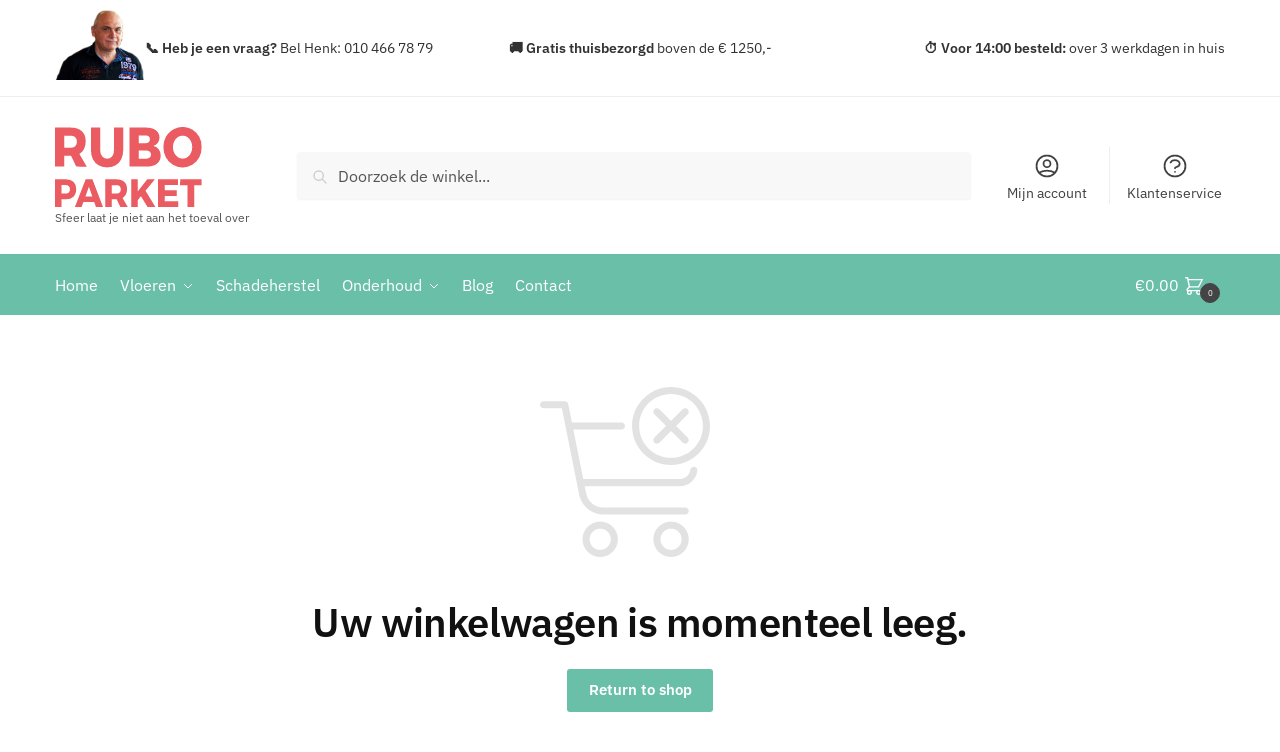

--- FILE ---
content_type: text/css
request_url: https://www.ruboparket.nl/wp-content/themes/shoptimizer/assets/css/main/cart-checkout.min.css?ver=2.7.5
body_size: 11470
content:
.min-ck.no-breadcrumbs.woocommerce-checkout .archive-header{padding:0}.cart-collaterals .shipping-calculator-form button.button:hover{border-color:#999}.woocommerce-cart .elementor,.woocommerce-checkout .ae_data.elementor,.woocommerce-checkout .elementor{clear:both}.woocommerce-cart .woocommerce-info{position:relative;margin-top:20px;margin-bottom:20px;font-size:15px}.woocommerce-cart .woocommerce-message{margin-top:15px;margin-bottom:10px}.woocommerce-cart .woocommerce-message .buttons-wrapper{display:none}.woocommerce-cart .woocommerce-message .button{font-weight:600}body .cart_totals table.shop_table_responsive tr td,table.shop_table_responsive tbody tr td.product-subtotal{text-align:right}table.shop_table_responsive thead,table.shop_table_responsive tr td.actions::before,table.shop_table_responsive tr td.download-actions::before,table.shop_table_responsive tr td.product-remove::before,table.shop_table_responsive.cart tbody th{display:none}table.shop_table_responsive.my_account_orders .order-actions::before{display:none}ul.order_details::after,ul.order_details::before{display:table}#payment .payment_methods li .payment_box fieldset .form-row{margin-bottom:1em}.woocommerce-checkout-review-order-table tr.recurring-totals th{padding-bottom:0;border-right:1px solid #e2e2e2;border-bottom:none;font-weight:600}.woocommerce-page table.shop_table_responsive tbody .recurring-totals th{padding-bottom:0;font-weight:600}.woocommerce-checkout-review-order-table tr.cart-subtotal.recurring-total td,.woocommerce-checkout-review-order-table tr.cart-subtotal.recurring-total th{border-top:none;border-bottom:none}#payment .payment_methods li.woocommerce-notice,#payment .payment_methods li.woocommerce-notice:first-child{padding:20px 20px 10px 20px;border:none;font-size:14px}.woocommerce-cart .content-area,.woocommerce-checkout .content-area{width:100%}.woocommerce-checkout .woocommerce-notices-wrapper+p{margin-top:30px}.woocommerce-cart.page-template-default .archive-header{padding:0}.woocommerce-cart.page-template-default .entry-header{margin-bottom:0}.cart_totals h2,body.woocommerce-cart .woocommerce-breadcrumb{display:none}.woocommerce-cart-form{float:left;width:62%;margin-bottom:0}body.woocommerce-cart .hentry{margin-bottom:0}.cart-collaterals{float:right;width:33%;margin-bottom:3em}.cart-collaterals .wc-proceed-to-checkout a.checkout-button{margin-bottom:10px}.cart_totals .shop_table{border:1px solid #e2e2e2;border-bottom:none;table-layout:fixed;background-color:#f9f9f9;font-size:15px}.cart_totals .shop_table tr.shipping td,.cart_totals .shop_table tr.shipping th{display:block;width:200%}.cart_totals .shop_table tr.shipping td{border-bottom:1px solid #e2e2e2;text-align:left}.woocommerce-shipping-calculator{margin-top:15px}body table.shop_table_responsive tr td{background-color:transparent;text-align:left}table.shop_table_responsive tr td.product-thumbnail{width:80px;padding-right:10px}table.shop_table_responsive dl.variation{margin:0}body table.shop_table_responsive tr td.product-name{width:50%;padding-right:10px}.cart_totals .shop_table td,.cart_totals .shop_table th{padding:1em 22px;color:#111}.cart_totals .shop_table tr.cart-subtotal td,.cart_totals .shop_table tr.cart-subtotal th{border-bottom:1px solid #e2e2e2;color:#111}.cart_totals .shop_table tr.order-total td,.cart_totals .shop_table tr.order-total th{border-bottom:1px solid #e2e2e2;font-size:18px;font-weight:600}.cart-collaterals .cart_totals small.includes_tax,.woocommerce-checkout-review-order-table tfoot td small.includes_tax{font-weight:400;display:block}.woocommerce-checkout-review-order-table tr.order-total td,.woocommerce-checkout-review-order-table tr.order-total th{font-weight:600}.cart_totals .shop_table tr.shipping th{padding-bottom:0}ul#shipping_method{clear:both;margin-top:-5px;margin-bottom:1em;color:#111;text-align:left}.entry-content:not(.wc-tab) p.woocommerce-shipping-destination{margin-bottom:.5em;font-size:15px}.cart_totals table th{background-color:transparent;font-weight:400}.woocommerce-shipping-calculator p{margin-bottom:.5em;text-align:left}.woocommerce-shipping-calculator p a:focus{outline:0}body .woocommerce-shipping-calculator>p:first-child a::before{display:none}body.page-template-template-fullwidth-php .cart-collaterals .cart_totals,body.page-template-template-fullwidth-php .cart-collaterals .shipping_calculator{float:none;width:100%}.cart-collaterals .shipping-calculator-form .select2-container{height:38px}.cart-collaterals .shipping-calculator-form button.button{display:block;width:100%;margin-top:15px;border:1px solid #ccc;color:#333;background-color:transparent;font-weight:400;font-weight:600;font-size:14px;border-radius:4px}body .woocommerce-shipping-calculator .shipping-calculator-form{padding-top:.8em}body .woocommerce-shipping-calculator .form-row select{height:42px;background-position:96% 52%;line-height:42px}.woocommerce-shipping-calculator .form-row input[type=text]{height:40px;font-size:15px;line-height:40px;background-color:#fff}body table.cart td.product-remove a.remove{border:0;font-size:0}body table.cart td,body table.cart th{padding:1em 0;color:#111;background-color:transparent;vertical-align:middle}table.cart td.product-quantity .qty{background-color:#f8f8f8;box-shadow:none}body table.cart thead th,body.page-template-template-fullwidth-php table.cart th.product-thumbnail{border-top:1px solid #f2f2f2;border-bottom:1px solid #eee;color:#111}body table.cart td.product-remove{padding:0;border-bottom:1px solid #eee}body table.cart td{border-bottom:1px solid #f2f2f2;font-size:14px}body table.cart td.actions{padding:0}table.cart .product-thumbnail img{max-width:60px;height:auto;margin:0;display:block}table.cart .quantity{user-select:none;border:1px solid #e1e0e0;border-radius:7px;width:82px;height:31px;padding:4px;display:flex;align-items:center;justify-content:center}table.cart td.product-quantity .quantity .qty{background:0 0;border:none;padding:0;z-index:1}table.cart td.product-quantity .quantity .quantity-nav{border:none;background-color:transparent;left:auto;right:auto;top:auto;bottom:auto;width:100%;height:31px}table.cart td.product-quantity .quantity .quantity-button{left:auto;right:auto;width:26px;cursor:pointer;z-index:2}table.cart td.product-quantity .quantity .quantity-button.quantity-up{right:0}table.cart .quantity-button.quantity-down::before{-webkit-mask-image:url("data:image/svg+xml,%3Csvg xmlns='http://www.w3.org/2000/svg' fill='none' viewBox='0 0 24 24' stroke-width='2.5' stroke='currentColor' class='w-6 h-6'%3E%3Cpath stroke-linecap='round' stroke-linejoin='round' d='M18 12H6' /%3E%3C/svg%3E%0A");mask-image:url("data:image/svg+xml,%3Csvg xmlns='http://www.w3.org/2000/svg' fill='none' viewBox='0 0 24 24' stroke-width='2.5' stroke='currentColor' class='w-6 h-6'%3E%3Cpath stroke-linecap='round' stroke-linejoin='round' d='M18 12H6' /%3E%3C/svg%3E%0A")}table.cart .quantity-button.quantity-up::before{-webkit-mask-image:url("data:image/svg+xml,%3Csvg xmlns='http://www.w3.org/2000/svg' fill='none' viewBox='0 0 24 24' stroke-width='2.5' stroke='currentColor' class='w-6 h-6'%3E%3Cpath stroke-linecap='round' stroke-linejoin='round' d='M12 6v12m6-6H6' /%3E%3C/svg%3E%0A");mask-image:url("data:image/svg+xml,%3Csvg xmlns='http://www.w3.org/2000/svg' fill='none' viewBox='0 0 24 24' stroke-width='2.5' stroke='currentColor' class='w-6 h-6'%3E%3Cpath stroke-linecap='round' stroke-linejoin='round' d='M12 6v12m6-6H6' /%3E%3C/svg%3E%0A")}table.cart .quantity .minus,table.cart .quantity .plus{border:none;background-color:transparent;height:31px}table.cart .quantity-button.quantity-up{top:auto}table.cart .quantity input{width:32px;border:none;text-align:center;font-size:12px;font-weight:700;color:#111;background:0 0}body table.cart td.product-quantity .quantity-nav{right:auto;left:29px;width:26px}table.cart .quantity-button.quantity-down::before,table.cart .quantity-button.quantity-up::before{width:13px;height:13px;display:inline-flex;align-items:center;justify-content:center}@supports (-webkit-overflow-scrolling:touch){table.cart .quantity{width:100px}table.cart .quantity input{font-size:16px}}a.remove{display:block;position:relative;font-weight:400;line-height:1.618;text-indent:-9999px}a.remove::before{display:inline-block;position:absolute;top:0;right:0;bottom:0;left:0;color:#e2401c;font-size:inherit;line-height:1.618;text-align:center;text-indent:0;text-rendering:auto}body a.remove::before{width:16px;height:16px;content:"";background-color:#a9a9a9;display:inline-block;-webkit-mask-position:center;-webkit-mask-repeat:no-repeat;-webkit-mask-size:contain;-webkit-mask-image:url("data:image/svg+xml,%3Csvg xmlns='http://www.w3.org/2000/svg' width='24' height='24' style='fill: rgba(0, 0, 0, 1);transform: ;msFilter:;'%3E%3Cpath d='M5 20a2 2 0 0 0 2 2h10a2 2 0 0 0 2-2V8h2V6h-4V4a2 2 0 0 0-2-2H9a2 2 0 0 0-2 2v2H3v2h2zM9 4h6v2H9zM8 8h9v12H7V8z'%3E%3C/path%3E%3Cpath d='M9 10h2v8H9zm4 0h2v8h-2z'%3E%3C/path%3E%3C/svg%3E");opacity:.5;transition:color .2s ease}body a.remove:hover:before{opacity:1}.payment_method_paypal a:hover,body a.remove:hover::before{color:#666}.entry-content td.product-name a{border:0;color:#111;font-weight:400}body table.cart td.actions{padding-top:1.5em;border:0}table.cart td.actions input{height:40px;margin:0;padding:0 12px;font-size:16px;line-height:40px}table.cart td.actions button,table.cart td.actions input[type=submit]{padding:0 22px;color:#111;background-color:#f8f8f8;font-size:14px;font-weight:400;border-radius:4px}table.cart td.actions button{background-color:#111;color:#fff}table.cart td.actions .coupon button{color:#111;background-color:#f1f1f1}table.cart td.actions button:disabled{background-color:#ccc;color:#111}table.cart td.actions button:hover,table.cart td.actions input[type=submit]:hover{background-color:#111;color:#fff}table.cart td.actions button{height:40px;margin:0 0 0 5px;border-radius:4px;line-height:40px;transition:.2s all}#page table.cart td.product-remove{border:0}table.cart td.actions input[type=submit]{margin-left:5px}.woocommerce-checkout-review-order-table td.product-total,body table.cart th.product-subtotal{text-align:right;vertical-align:middle}.woocommerce-checkout .blockUI.blockOverlay:before{display:inline-block;height:40px;width:40px;position:absolute;top:50%;left:50%;margin-left:-20px;margin-top:-20px;content:"";-webkit-mask-image:url("data:image/svg+xml;charset=utf8,%3C!-- --%3E%3Csvg width='38' height='38' viewBox='0 0 38 38' xmlns='http://www.w3.org/2000/svg' stroke='%23fff'%3E%3Cg fill='none' fill-rule='evenodd'%3E%3Cg transform='translate(1 1)' stroke-width='2'%3E%3Ccircle stroke-opacity='.5' cx='18' cy='18' r='18'/%3E%3Cpath d='M36 18c0-9.94-8.06-18-18-18'%3E%3CanimateTransform attributeName='transform' type='rotate' from='0 18 18' to='360 18 18' dur='1s' repeatCount='indefinite'/%3E%3C/path%3E%3C/g%3E%3C/g%3E%3C/svg%3E");mask-image:url("data:image/svg+xml;charset=utf8,%3C!-- --%3E%3Csvg width='38' height='38' viewBox='0 0 38 38' xmlns='http://www.w3.org/2000/svg' stroke='%23fff'%3E%3Cg fill='none' fill-rule='evenodd'%3E%3Cg transform='translate(1 1)' stroke-width='2'%3E%3Ccircle stroke-opacity='.5' cx='18' cy='18' r='18'/%3E%3Cpath d='M36 18c0-9.94-8.06-18-18-18'%3E%3CanimateTransform attributeName='transform' type='rotate' from='0 18 18' to='360 18 18' dur='1s' repeatCount='indefinite'/%3E%3C/path%3E%3C/g%3E%3C/g%3E%3C/svg%3E");-webkit-mask-position:center;-webkit-mask-repeat:no-repeat;-webkit-mask-size:contain;background:#555}.cart_totals p.cart-countdown{margin:10px 0 0 0;text-align:center}.cart_totals p.cart-countdown span{color:#f30909;font-weight:400}.cart-custom-field .widget,.woocommerce-checkout.min-ck .site-header .site-branding,body .wc-proceed-to-checkout .button,footer .mc4wp-form p,footer.copyright p{margin-bottom:0}.cart-custom-field{font-size:15px}.woocommerce-checkout .form-row .cart-custom-field p{margin-bottom:15px;font-size:15px}.cart-custom-field h4{font-size:20px;font-weight:600}.cart-custom-field img{margin:0 auto 20px auto;display:block}.shoptimizer-ajax-cart [name=update_cart]{display:none}.cart-summary .widget .widget-title{margin-bottom:1em;font-size:24px;text-transform:none;letter-spacing:0}.cart-summary p{margin-bottom:0;font-size:15px;line-height:1.55}.cart-summary .widget{overflow:hidden;margin-bottom:3em}.cart-summary .widget ul{overflow:hidden;padding:30px 25px 5px 25px;border:1px solid #eee;box-shadow:0 1px 15px rgba(0,0,0,.08)}.cart-summary .widget li{position:relative;margin-bottom:20px;font-size:14px;line-height:1.5}.cart-summary .widget li strong{display:block;margin-top:3px}.sticky-d.header-4.woocommerce-checkout.min-ck:not(.woocommerce-order-received) .header-4-container{position:relative}.sticky-d.woocommerce-checkout.min-ck.header-4:not(.woocommerce-order-received) .search-trigger{display:none}.woocommerce-checkout.min-ck.header-4:not(.woocommerce-order-received) .site-header{margin:0;border:none;width:100%}@media (min-width:768px){.cart-summary .widget{margin-top:-15px}.cart-summary .widget ul{padding:30px 10px 10px 10px}.cart-summary .widget li{display:inline-block;float:left;width:33.33%;padding-right:2%;padding-left:18px}.cart-summary .widget li strong{margin-top:10px}.cart-summary .widget li::after{position:absolute;top:0;right:0;width:1px;height:100%;border-radius:50%;background-color:#eee;content:""}.cart-summary .widget li:last-child::after{display:none}}.cart-summary .widget li strong::before{display:block;font-size:12px;letter-spacing:3px;content:"\2605\2605\2605\2605\2605"}.woocommerce-checkout .form-row input[type=email],.woocommerce-checkout .form-row input[type=number],.woocommerce-checkout .form-row input[type=password],.woocommerce-checkout .form-row input[type=tel],.woocommerce-checkout .form-row input[type=text],.woocommerce-checkout .form-row textarea,body.woocommerce-checkout .form-row select{border-color:#d2d6dc;border-width:1px;border-radius:.3rem;box-shadow:0 1px 2px 0 rgba(0,0,0,.05);font-size:16px}.woocommerce-checkout .form-row input[type=email]:focus,.woocommerce-checkout .form-row input[type=number]:focus,.woocommerce-checkout .form-row input[type=password]:focus,.woocommerce-checkout .form-row input[type=tel]:focus,.woocommerce-checkout .form-row input[type=text]:focus,.woocommerce-checkout .form-row textarea:focus,body.woocommerce-checkout .form-row select:focus{border-color:#999;box-shadow:0 1px 2px 0 rgba(0,0,0,.1)}.keyboard-active .woocommerce-checkout .form-row input:focus,.keyboard-active .woocommerce-checkout .form-row textarea:focus{border-color:transparent}body #payment .place-order .button,body .wc-proceed-to-checkout .button.checkout-button{font-size:17px;padding:0 1em;height:52px;line-height:52px;display:flex;align-items:center;justify-content:center}a.checkout-button.button.alt+.ppc-button-wrapper{margin-top:10px}body #payment .place-order{background-color:transparent}.woocommerce-checkout-payment .cart-custom-field{margin-top:20px}body .woocommerce #respond input#submit.alt,body .woocommerce a.button.alt,body .woocommerce button.button.alt,body .woocommerce input.button.alt{padding:.8em 0;transition:background .2s ease}#payment .place-order .button,body .woocommerce a.checkout-button.button.alt{border:0;border-radius:6px}.woocommerce-checkout .form-row textarea,body #payment .woocommerce-terms-and-conditions{box-shadow:none}body #payment .woocommerce-terms-and-conditions h2,body #payment .woocommerce-terms-and-conditions h3,body #payment .woocommerce-terms-and-conditions h4{margin-bottom:.5em;font-size:18px}.shoptimizer-sticky-add-to-cart img.error,.woocommerce-checkout .entry-header,.woocommerce-checkout-review-order-table thead,body .my_account_orders .button.view::after,body.woocommerce-checkout .woocommerce-breadcrumb{display:none}.woocommerce-checkout.min-ck:not(.woocommerce-order-received) .site-header{border-bottom:1px solid #eee}.woocommerce-checkout.min-ck .col-full-nav{border:none}.header-4:not(.woocommerce-order-received) .woocommerce-checkout.min-ck .site-header{border:none;width:100%}.woocommerce-terms-and-conditions-wrapper .woocommerce-form__label-for-checkbox{position:relative;padding-left:25px;line-height:1.5}.woocommerce-terms-and-conditions-wrapper .woocommerce-form__label-for-checkbox input[type=checkbox]{position:absolute;left:0;top:4px}@media (min-width:993px){.woocommerce-checkout.min-ck .site-header .main-navigation{display:none}.woocommerce-checkout.min-ck.header-2:not(.woocommerce-order-received) .site-header .site-branding,.woocommerce-checkout.min-ck.header-3:not(.woocommerce-order-received) .site-header .site-branding{position:relative;top:auto;left:auto;margin-top:0;order:0;text-align:center;transform:none}}.woocommerce-checkout.min-ck header h1{display:none}.woocommerce-checkout.min-ck header .main-header h1{display:flex;margin:0;font-size:20px;letter-spacing:-.01em;flex:9999;justify-content:flex-end}#order_review_heading{margin-top:10px;margin-bottom:0;padding-bottom:22px}.woocommerce-checkout p#billing_address_1_field,.woocommerce-checkout p#shipping_address_1_field{margin-bottom:6px}.woocommerce-checkout .form-row input[type=email],.woocommerce-checkout .form-row input[type=number],.woocommerce-checkout .form-row input[type=password],.woocommerce-checkout .form-row input[type=tel],.woocommerce-checkout .form-row input[type=text]{height:40px;padding:0 .7em}.woocommerce-checkout .form-row select{height:40px;color:#444;background:url(../../images/arrow.png) calc(100% - 20px) 18px no-repeat;background-size:7px 4px;line-height:40px}.woocommerce-checkout .form-row p{margin-bottom:1.6em}.woocommerce-billing-fields h3{margin:10px 0 30px}body #order_review .shop_table{margin-bottom:1.8em;table-layout:fixed}.cg-checkout-table-product-name,.woocommerce-checkout-review-order-table .product-name .product-item-thumbnail{display:table-cell;float:none;vertical-align:middle}.cg-checkout-table-product-name{font-size:13px}.woocommerce-checkout-review-order-table .product-name .product-item-thumbnail{width:60px;padding-right:1em}body table.woocommerce-checkout-review-order-table .product-name{position:relative;width:inherit;padding-left:0;word-wrap:inherit}table.woocommerce-checkout-review-order-table .product-name .product-item-thumbnail img{display:block;margin:0}body table.woocommerce-checkout-review-order-table .product-name .product-quantity{font-weight:400;color:#777;font-size:12px}.woocommerce-cart .woocommerce-notices-wrapper{margin-top:20px}#order_review .shop_table tr.shipping td,#order_review .shop_table tr.shipping th{display:block;width:calc(200% + 0px);text-align:left}.woocommerce-checkout-review-order-table tbody td{padding-top:.85em;padding-right:0;padding-bottom:.85em;border-bottom:1px solid #eee;color:#222;background-color:transparent;font-size:14px;line-height:1.4}.woocommerce-checkout-review-order-table tbody tr:last-child td{padding-bottom:30px;border-bottom:0}.woocommerce-checkout-review-order-table tfoot td,.woocommerce-checkout-review-order-table tfoot th{padding:1em 20px;border-bottom:1px solid #e2e2e2;color:#111;background-color:#f9f9f9;font-size:15px;font-weight:400}.woocommerce-checkout-review-order-table tr.cart-subtotal td,.woocommerce-checkout-review-order-table tr.cart-subtotal th{border-top:1px solid #e2e2e2}.woocommerce-checkout-review-order-table tr.cart-subtotal th{border-top-left-radius:6px}.woocommerce-checkout-review-order-table tr.cart-subtotal td{border-top-right-radius:6px}.woocommerce-checkout-review-order-table tr.order-total th{border-bottom-left-radius:6px}.woocommerce-checkout-review-order-table tr.order-total td{border-bottom-right-radius:6px}.woocommerce-checkout-review-order-table tr.order-total td,.woocommerce-checkout-review-order-table tr.order-total th{font-size:18px}#order_review .shop_table tr.shipping td,.woocommerce-checkout-review-order-table tfoot th,.woocommerce-checkout-review-order-table tr.order-total td:first-child{border-left:1px solid #e2e2e2}#order_review .shop_table tr.shipping th{padding-bottom:0;border-right:1px solid #e2e2e2;border-bottom:none}.woocommerce-checkout-review-order-table tfoot td{border-right:1px solid #e2e2e2;text-align:right}body .woocommerce-checkout-payment ul{border:1px solid #e2e2e2;border-radius:6px}.woocommerce-checkout-payment:has(.wc-block-components-notice-banner) ul{border:none}#payment.woocommerce-checkout-payment:has(.wc-block-components-notice-banner) ul.wc_payment_methods.methods li{padding:0;margin:0}.woocommerce-checkout-payment .woocommerce-info{margin:10px 20px 0 20px;font-size:14px;background:0 0;border:none;padding:0;color:#333}body #payment .payment_methods li .payment_box{padding-top:0;padding-bottom:0}body #payment .payment_methods li:first-child{padding-top:6px}body #payment .payment_methods li:last-child:not(.woocommerce-notice){padding-bottom:14px}body .content-area #payment .payment_methods li input[type=radio]:first-child:checked+label:before{color:#111}#payment .payment_methods li input[type=radio]:focus-visible+label:before,ul#shipping_method li input:focus-visible+label:before{outline:.25rem solid #2491ff;outline-offset:0}body #payment .payment_methods>.wc_payment_method>label,body #payment .payment_methods>.woocommerce-PaymentMethod>label{padding-top:.6em;padding-bottom:0;color:#222;font-size:15px;font-weight:600;box-sizing:initial}body #payment .payment_methods>.wc_payment_method>label .about_paypal{font-weight:400}body #payment .payment_methods>.wc_payment_method>label:before,body #payment .payment_methods>.woocommerce-PaymentMethod>label:before,ul#shipping_method li label:before{display:inline-block;position:relative;top:1.5px;width:7px;height:7px;margin-right:.5407911001em;border-radius:50%;border:3px solid #fff;content:"";box-shadow:0 0 2px 0 #000;box-sizing:content-box}ul#shipping_method li:only-child label:before{background-color:#111}#shipping_method>li>input[type=radio]:checked+label,ul#shipping_method li:only-child{font-weight:600}#shipping_method>li>input[type=radio]:checked+label span,ul#shipping_method li:only-child span{font-weight:400}.payment_method_paypal a{margin-left:6px;border-bottom:1px solid #e2e2e2;color:#999;font-size:13px}body #payment .payment_methods li{padding:2px 0 12px;border-bottom:1px solid #eee}body #payment .payment_methods p{padding-top:10px;padding-bottom:3px;font-size:14px}.entry-content:not(.wc-tab) .woocommerce-privacy-policy-text p{margin-bottom:1.5em;font-size:13px;line-height:1.55}#payment .place-order,body #payment .payment_methods>li .payment_box,body #payment .payment_methods>li:not(.woocommerce-notice),body #payment .payment_methods>li:not(.woocommerce-notice):hover{background-color:transparent}.woocommerce-checkout p#order_comments_field{clear:both}p.create-account span{margin-left:3px}body #ship-to-different-address .woocommerce-form__input-checkbox{position:relative;top:1px;margin-right:10px;-webkit-transform:none;transform:none}body #ship-to-different-address{margin-top:-10px;margin-bottom:30px;padding-top:15px;border-top:1px solid #eee;color:#111;font-size:20px;font-weight:600;letter-spacing:0}body.page-template-template-fullwidth-php #order_review,body.page-template-template-fullwidth-php #order_review_heading{width:37%}body #payment .place-order{margin-top:1.5em;padding:0}#payment .woocommerce-terms-and-conditions p{font-size:14px}.woocommerce-form-login .form-row{float:left}.entry-content .woocommerce-form-login p{font-size:15px}.entry-content .woocommerce-form-login .button{margin-top:15px;padding:8px 20px;border-radius:3px;font-size:15px;font-weight:600}.woocommerce-form-login .lost_password{margin-top:11px}.woocommerce-form-login .lost_password a{color:#333}form.checkout{margin-bottom:0}.woocommerce-checkout .woocommerce-error{margin:0 0 1.5em 0;color:#fff}.woocommerce-checkout .woocommerce-error a{border:0;color:#fff}.woocommerce-checkout .entry-content .woocommerce-error a:hover{color:#fff}.coupon-wrapper{clear:both;margin-top:25px;padding:1.3em 0;border-top:1px solid #eee}.woocommerce-form-coupon-toggle a{text-decoration:underline;text-decoration-thickness:.5px;text-underline-offset:.15em}.coupon-wrapper p{margin-bottom:10px;font-size:16px}.woocommerce-checkout .coupon-wrapper .woocommerce-info{text-align:left}.woocommerce-checkout .woocommerce-form-coupon-toggle .woocommerce-info{margin:0 0 10px;padding:0;border:0;color:#333;background:0 0;font-size:15px}.woocommerce-checkout .woocommerce-form-coupon-toggle .woocommerce-info a.showcoupon,.woocommerce-checkout .woocommerce-form-coupon-toggle .woocommerce-info a.showcoupon:hover{color:#333}.woocommerce-checkout .woocommerce-form-coupon-toggle .woocommerce-info a.showcoupon{margin-left:10px;border-bottom:1px solid #e2e2e2;font-weight:400;font-weight:600}.woocommerce-checkout .woocommerce-form-coupon-toggle .woocommerce-info a.showcoupon:focus{outline:0}.woocommerce-checkout .site-content .woocommerce-info a:hover{color:#fff}body .checkout_coupon{width:53%;margin:20px 0;padding:1.5em;border:2px dashed #eee}body .checkout_coupon .blockUI.blockOverlay{background-size:15px 15px!important}.entry-content:not(.wc-tab) .checkout_coupon p{font-size:16px}body .checkout_coupon p{margin-bottom:10px;font-size:15px}.checkout_coupon .form-row button,.checkout_coupon input{height:40px;padding-top:0;padding-bottom:0;border-radius:3px;font-size:15px;line-height:40px}.woocommerce-checkout .coupon-wrapper .woocommerce-error,body .coupon-wrapper .woocommerce-message{margin-top:20px;margin-bottom:0;padding:.6em;font-size:15px}.page-template-template-fullwidth-php .coupon-wrapper .form-row-first{width:57%;margin-right:0}.page-template-template-fullwidth-php .coupon-wrapper .form-row-last{width:40%}.woocommerce-form-login{margin:20px 0;padding:2.5em 2.5em 1em;border:2px dashed #eee}@media (min-width:993px){.woocommerce-form-login{width:57%}}.entry-content:not(.wc-tab) .woocommerce-form-login p{font-size:15px}.woocommerce-form-login .form-row{width:100%}.woocommerce ul.order_details li{padding-bottom:0;padding-left:0;color:#666;font-size:15px;text-transform:none}.woocommerce-order p.woocommerce-notice{margin:.5em 0 0;color:#111;font-size:20px}.woocommerce-order-received table.woocommerce-table--order-details td{color:#111;width:50%}.woocommerce-order-received table.woocommerce-table--order-details tfoot td,.woocommerce-order-received table.woocommerce-table--order-details tfoot th,footer{font-size:16px}.woocommerce-order-received table.woocommerce-table--order-details .wc-item-meta{margin:2px 0 0 0}.woocommerce-order-received table.woocommerce-table--order-details .wc-item-meta li{margin:0}.woocommerce-order-received .col2-set.addresses{width:100%;margin:0}.woocommerce-order-received table.shop_table.additional_details{margin:2.5em 0}.woocommerce-order-received table.shop_table.additional_details td,.woocommerce-order-received table.shop_table.additional_details th{padding:10px 0 0 0}.woocommerce ul.order_details{margin:0 0}.woocommerce ul.order_details li strong{color:#111;font-size:14px}table.woocommerce-table--order-details td,table.woocommerce-table--order-details th{padding:4px 0}table.woocommerce-table--order-details tbody td,table.woocommerce-table--order-details tbody th,table.woocommerce-table--order-details tbody tr:nth-child(2n) td{background-color:#fff}table.woocommerce-table--order-details tbody tr:first-child td,table.woocommerce-table--order-details tbody tr:first-child th,table.woocommerce-table--order-details tfoot tr:first-child td,table.woocommerce-table--order-details tfoot tr:first-child th{padding-top:20px}table.woocommerce-table--order-details tbody tr:last-child td,table.woocommerce-table--order-details tbody tr:last-child th,table.woocommerce-table--order-details tfoot tr:last-child td,table.woocommerce-table--order-details tfoot tr:last-child th{padding-bottom:25px}.woocommerce-order-received table.woocommerce-table--order-details tfoot td,.woocommerce-order-received table.woocommerce-table--order-details tfoot th{font-size:14px}.woocommerce-order-received table.woocommerce-table--order-details tbody tr:last-child td,.woocommerce-order-received table.woocommerce-table--order-details tbody tr:last-child th{padding-bottom:15px}.woocommerce-order-received table.woocommerce-table--order-details tfoot tr:first-child td,.woocommerce-order-received table.woocommerce-table--order-details tfoot tr:first-child th{border-top:1px solid #eee}table.woocommerce-table--order-details tfoot tr:last-child td,table.woocommerce-table--order-details tfoot tr:last-child th{font-size:20px;font-weight:700;color:#111}table.woocommerce-table--order-details thead th{border-bottom:1px solid #eee;color:#111}table.woocommerce-table--order-details tfoot td,table.woocommerce-table--order-details tfoot th{color:#111;font-size:16px;font-weight:400}.woocommerce-order-received .col2-set.addresses{padding-top:30px}span.woocommerce-terms-and-conditions-checkbox-text{font-weight:400}span.woocommerce-terms-and-conditions-checkbox-text a{text-decoration:underline}.woocommerce-checkout .form-row textarea{padding:.8em}.select2-container{font-size:16px}.select2-container--default .select2-selection--single{border-color:#d2d6dc;box-shadow:0 1px 2px 0 rgba(0,0,0,.05);height:40px}.select2-dropdown{border-color:#d2d6dc}.select2-container--default .select2-selection--single .select2-selection__rendered{line-height:40px;padding-left:10px}.select2-container--default .select2-selection--single .select2-selection__arrow{height:40px;right:5px}body.woocommerce-checkout.woocommerce-order-received .entry-content{padding-top:0}.page-template-default.woocommerce-order-received .archive-header{padding-bottom:0}.woocommerce-order-received .woocommerce-order-details table.woocommerce-table--order-details td:last-child,.woocommerce-order-received .woocommerce-order-details table.woocommerce-table--order-details th:last-child{text-align:right}.woocommerce-order-received .woocommerce-order-details{padding:35px 35px 0 35px;margin-bottom:30px;border:1px solid #e2e2e2;position:relative;transition:all 180ms ease 0s;border-radius:8px 26px 8px 8px}.woocommerce-order-received .woocommerce-order-details:before{z-index:3;transition:inherit;content:"";position:absolute;top:0;right:0;background:#fff;width:30px;border-left:7px solid #fff;height:33px;transform:translate(50%,-50%) rotate(45deg);box-shadow:0 1px 0 0 #eee}.woocommerce-order-received .woocommerce-order-details:after{z-index:2;transition:inherit;content:"";position:absolute;top:1px;right:1px;width:28px;height:28px;border-bottom-left-radius:6px;background:#fcfcfd;box-shadow:-1px 1px 0 0 #eee;transform:translate(8px,-7px)}.woocommerce-order-received .woocommerce-order-details:hover::before{width:42px;height:42px;transform:translate(50%,-50%) rotate(45deg)}.woocommerce-order-received .woocommerce-order-details:hover::after{transform:none}.woocommerce-checkout address{font-size:15px}.woocommerce-checkout ul.order_details{padding:.6em 0;margin-bottom:2em;background-color:#f8f8f8;text-align:center}.woocommerce-checkout ul.order_details li{display:inline-block;padding:1em 1.618em;margin-bottom:0;font-size:13px}.entry-content:not(.wc-tab) p.woocommerce-thankyou-order-received{display:flex;justify-content:center;margin:1.5em 0;color:#1a9c2a;font-size:28px;letter-spacing:-.01em}.entry-content:not(.wc-tab) p.woocommerce-thankyou-order-received::before{content:"";display:block;width:42px;height:42px;margin-top:2px;margin-right:10px;background:#1a9c2a;-webkit-mask-image:url("data:image/svg+xml;charset=utf8,%3Csvg width='24' height='24' viewBox='0 0 24 24' fill='none' xmlns='http://www.w3.org/2000/svg'%3E%3Cpath d='M9 12L11 14L15 10M21 12C21 16.9706 16.9706 21 12 21C7.02944 21 3 16.9706 3 12C3 7.02944 7.02944 3 12 3C16.9706 3 21 7.02944 21 12Z' stroke='%234A5568' stroke-width='1' stroke-linecap='round' stroke-linejoin='round'/%3E%3C/svg%3E");mask-image:url("data:image/svg+xml;charset=utf8,%3Csvg width='24' height='24' viewBox='0 0 24 24' fill='none' xmlns='http://www.w3.org/2000/svg'%3E%3Cpath d='M9 12L11 14L15 10M21 12C21 16.9706 16.9706 21 12 21C7.02944 21 3 16.9706 3 12C3 7.02944 7.02944 3 12 3C16.9706 3 21 7.02944 21 12Z' stroke='%234A5568' stroke-width='1' stroke-linecap='round' stroke-linejoin='round'/%3E%3C/svg%3E");-webkit-mask-position:center;-webkit-mask-repeat:no-repeat;-webkit-mask-size:contain}.checkout-wrap{margin-top:30px;margin-bottom:75px}.woocommerce-cart .checkout-wrap{margin-top:50px}ul.checkout-bar{position:relative;display:flex;width:80%;height:2px;margin:0 auto 20px 10%;padding:0;border-radius:6px;background-size:35px 35px}ul.checkout-bar li{display:inline-block;position:relative;width:33.333%;margin:22px 0 0;padding:0;background-color:transparent;font-size:14px;font-weight:400;text-align:center;vertical-align:top}ul.checkout-bar li::before{position:absolute;z-index:3;top:-40px;left:50%;margin-left:-19px;width:26px;height:26px;border:6px solid #fff;border-radius:50%;color:#fff;background:#ddd;box-sizing:content-box;font-size:14px;font-weight:700;line-height:26px;text-align:center}.checkout-bar li.active::after,.checkout-bar li.next::after{position:absolute;z-index:0;top:-22px;left:50%;width:100%;height:2px;background-color:#ccc;background-size:35px 35px;content:""}.woocommerce-cart .checkout-bar li.next::after,ul.checkout-bar{background-color:#ececec}.checkout-bar.final li.active::after{width:auto}ul.checkout-bar li.visited::after,ul.checkout-bar::before{position:absolute;left:0;width:17%;height:2px;border-radius:6px;background-color:#dc9814;background-size:35px 35px;content:" "}.woocommerce-checkout .checkout-bar li.active::after{background-color:#dc9814}.woocommerce-checkout ul.checkout-bar li.next::before{z-index:4;background:#444}.woocommerce-checkout ul.checkout-bar li.next{color:#444}.woocommerce-checkout ul.checkout-bar li.next::after{background-color:#ccc}ul.checkout-bar li.visited{background:0 0}ul.checkout-bar li.visited::after{z-index:99;top:-28px;left:50%;width:100%;content:""}.woocommerce-cart ul.checkout-bar li.active,.woocommerce-checkout ul.checkout-bar li.active{z-index:3;color:#444;background:0 0}.woocommerce-checkout ul.checkout-bar li.next{color:#444}.woocommerce-cart ul.checkout-bar li.active::before,.woocommerce-checkout ul.checkout-bar li.active::before,.woocommerce-checkout ul.checkout-bar li.next::before{z-index:4;background:#444}ul.checkout-bar li.visited::before{z-index:1;background:#444}ul.checkout-bar li:nth-child(1)::before{content:"1"}ul.checkout-bar li:nth-child(2)::before{content:"2"}ul.checkout-bar li:nth-child(3)::before{content:"3"}.woocommerce-checkout .woocommerce-notices-wrapper .button,.woocommerce-checkout .woocommerce-notices-wrapper .button:hover{background-color:transparent}.woocommerce-checkout .woocommerce-notices-wrapper .message-inner{display:flex;justify-content:space-between}.woocommerce-checkout .woocommerce-notices-wrapper .message-content .button.wc-forward{display:none}.woocommerce-checkout .woocommerce-notices-wrapper .button.cart{border:none}.woocommerce-checkout .woocommerce-notices-wrapper .button.checkout{margin-left:15px}.woocommerce ul.checkout-bar a{color:#111;font-size:14px;font-weight:600;text-decoration:none}body.woocommerce-cart .shoptimizer-archive{margin-bottom:0}.cross-sells{clear:both}.cross-sells h2{margin-bottom:1.2em}body.page-template-template-fullwidth-php .cross-sells h2:not(.woocommerce-loop-product__title){margin-bottom:25px;font-size:24px;font-weight:600}.woocommerce-cart .entry-content .cart-empty{position:relative;margin-bottom:0;padding-top:260px;padding-bottom:20px;border:none;color:#111;background:0 0;font-size:40px;font-weight:600;text-align:center;letter-spacing:-.015em;line-height:1.35}.woocommerce-cart .cart-empty::before{position:absolute;left:50%;top:50%;transform:translate(-50%,-50%);margin-top:-30px;margin-left:-15px;content:"";display:block;width:170px;height:170px;background:#e2e2e2;-webkit-mask-image:url("data:image/svg+xml;charset=utf8,%3C?xml version='1.0' encoding='iso-8859-1'?%3E%3C!-- ) --%3E%3Csvg version='1.1' xmlns='http://www.w3.org/2000/svg' xmlns:xlink='http://www.w3.org/1999/xlink' x='0px' y='0px' viewBox='0 0 512 512' style='enable-background:new 0 0 512 512;' xml:space='preserve'%3E%3Cg%3E%3Cg%3E%3Cpath d='M394.667,405.333c-29.419,0-53.333,23.936-53.333,53.333S365.248,512,394.667,512S448,488.064,448,458.667 S424.085,405.333,394.667,405.333z M394.667,490.667c-17.643,0-32-14.357-32-32s14.357-32,32-32s32,14.357,32,32 S412.309,490.667,394.667,490.667z'/%3E%3C/g%3E%3C/g%3E%3Cg%3E%3Cg%3E%3Cpath d='M181.333,405.333c-29.419,0-53.333,23.936-53.333,53.333S151.915,512,181.333,512c29.419,0,53.333-23.936,53.333-53.333 S210.752,405.333,181.333,405.333z M181.333,490.667c-17.643,0-32-14.357-32-32s14.357-32,32-32c17.643,0,32,14.357,32,32 S198.976,490.667,181.333,490.667z'/%3E%3C/g%3E%3C/g%3E%3Cg%3E%3Cg%3E%3Cpath d='M437.333,362.667H191.125c-25.344,0-47.339-18.027-52.288-42.88L85.12,51.243c-1.003-4.992-5.376-8.576-10.453-8.576h-64 C4.779,42.667,0,47.445,0,53.333S4.779,64,10.667,64H65.92l51.989,259.989C124.885,358.763,155.648,384,191.125,384h246.208 c5.888,0,10.667-4.779,10.667-10.667C448,367.445,443.221,362.667,437.333,362.667z'/%3E%3C/g%3E%3C/g%3E%3Cg%3E%3Cg%3E%3Cpath d='M464.64,240.043c-5.547-0.725-11.179,3.392-11.904,9.259c-1.984,15.979-15.637,28.032-31.744,28.032H128 c-5.888,0-10.667,4.779-10.667,10.667s4.779,10.667,10.667,10.667h292.992c26.837,0,49.6-20.075,52.928-46.72 C474.645,246.101,470.485,240.768,464.64,240.043z'/%3E%3C/g%3E%3C/g%3E%3Cg%3E%3Cg%3E%3Cpath d='M245.333,106.667H96c-5.888,0-10.667,4.779-10.667,10.667S90.112,128,96,128h149.333c5.888,0,10.667-4.779,10.667-10.667 S251.221,106.667,245.333,106.667z'/%3E%3C/g%3E%3C/g%3E%3Cg%3E%3Cg%3E%3Cpath d='M394.667,0c-64.683,0-117.333,52.629-117.333,117.333s52.651,117.333,117.333,117.333S512,182.037,512,117.333 S459.349,0,394.667,0z M394.667,213.333c-52.928,0-96-43.072-96-96c0-52.928,43.072-96,96-96s96,43.072,96,96 C490.667,170.261,447.595,213.333,394.667,213.333z'/%3E%3C/g%3E%3C/g%3E%3Cg%3E%3Cg%3E%3Cpath d='M444.864,152.469l-85.333-85.333c-4.16-4.16-10.923-4.16-15.083,0c-4.16,4.16-4.16,10.923,0,15.083l85.333,85.333 c2.091,2.069,4.821,3.115,7.552,3.115c2.731,0,5.461-1.045,7.531-3.115C449.024,163.392,449.024,156.629,444.864,152.469z'/%3E%3C/g%3E%3C/g%3E%3Cg%3E%3Cg%3E%3Cpath d='M444.864,67.136c-4.16-4.16-10.923-4.16-15.083,0l-85.333,85.333c-4.16,4.16-4.16,10.923,0,15.083 c2.091,2.069,4.821,3.115,7.552,3.115c2.731,0,5.461-1.045,7.531-3.115l85.333-85.333 C449.024,78.059,449.024,71.296,444.864,67.136z'/%3E%3C/g%3E%3C/g%3E%3Cg%3E%3C/g%3E%3Cg%3E%3C/g%3E%3Cg%3E%3C/g%3E%3Cg%3E%3C/g%3E%3Cg%3E%3C/g%3E%3Cg%3E%3C/g%3E%3Cg%3E%3C/g%3E%3Cg%3E%3C/g%3E%3Cg%3E%3C/g%3E%3Cg%3E%3C/g%3E%3Cg%3E%3C/g%3E%3Cg%3E%3C/g%3E%3Cg%3E%3C/g%3E%3Cg%3E%3C/g%3E%3Cg%3E%3C/g%3E%3C/svg%3E");mask-image:url("data:image/svg+xml;charset=utf8,%3C?xml version='1.0' encoding='iso-8859-1'?%3E%3C!-- ) --%3E%3Csvg version='1.1' xmlns='http://www.w3.org/2000/svg' xmlns:xlink='http://www.w3.org/1999/xlink' x='0px' y='0px' viewBox='0 0 512 512' style='enable-background:new 0 0 512 512;' xml:space='preserve'%3E%3Cg%3E%3Cg%3E%3Cpath d='M394.667,405.333c-29.419,0-53.333,23.936-53.333,53.333S365.248,512,394.667,512S448,488.064,448,458.667 S424.085,405.333,394.667,405.333z M394.667,490.667c-17.643,0-32-14.357-32-32s14.357-32,32-32s32,14.357,32,32 S412.309,490.667,394.667,490.667z'/%3E%3C/g%3E%3C/g%3E%3Cg%3E%3Cg%3E%3Cpath d='M181.333,405.333c-29.419,0-53.333,23.936-53.333,53.333S151.915,512,181.333,512c29.419,0,53.333-23.936,53.333-53.333 S210.752,405.333,181.333,405.333z M181.333,490.667c-17.643,0-32-14.357-32-32s14.357-32,32-32c17.643,0,32,14.357,32,32 S198.976,490.667,181.333,490.667z'/%3E%3C/g%3E%3C/g%3E%3Cg%3E%3Cg%3E%3Cpath d='M437.333,362.667H191.125c-25.344,0-47.339-18.027-52.288-42.88L85.12,51.243c-1.003-4.992-5.376-8.576-10.453-8.576h-64 C4.779,42.667,0,47.445,0,53.333S4.779,64,10.667,64H65.92l51.989,259.989C124.885,358.763,155.648,384,191.125,384h246.208 c5.888,0,10.667-4.779,10.667-10.667C448,367.445,443.221,362.667,437.333,362.667z'/%3E%3C/g%3E%3C/g%3E%3Cg%3E%3Cg%3E%3Cpath d='M464.64,240.043c-5.547-0.725-11.179,3.392-11.904,9.259c-1.984,15.979-15.637,28.032-31.744,28.032H128 c-5.888,0-10.667,4.779-10.667,10.667s4.779,10.667,10.667,10.667h292.992c26.837,0,49.6-20.075,52.928-46.72 C474.645,246.101,470.485,240.768,464.64,240.043z'/%3E%3C/g%3E%3C/g%3E%3Cg%3E%3Cg%3E%3Cpath d='M245.333,106.667H96c-5.888,0-10.667,4.779-10.667,10.667S90.112,128,96,128h149.333c5.888,0,10.667-4.779,10.667-10.667 S251.221,106.667,245.333,106.667z'/%3E%3C/g%3E%3C/g%3E%3Cg%3E%3Cg%3E%3Cpath d='M394.667,0c-64.683,0-117.333,52.629-117.333,117.333s52.651,117.333,117.333,117.333S512,182.037,512,117.333 S459.349,0,394.667,0z M394.667,213.333c-52.928,0-96-43.072-96-96c0-52.928,43.072-96,96-96s96,43.072,96,96 C490.667,170.261,447.595,213.333,394.667,213.333z'/%3E%3C/g%3E%3C/g%3E%3Cg%3E%3Cg%3E%3Cpath d='M444.864,152.469l-85.333-85.333c-4.16-4.16-10.923-4.16-15.083,0c-4.16,4.16-4.16,10.923,0,15.083l85.333,85.333 c2.091,2.069,4.821,3.115,7.552,3.115c2.731,0,5.461-1.045,7.531-3.115C449.024,163.392,449.024,156.629,444.864,152.469z'/%3E%3C/g%3E%3C/g%3E%3Cg%3E%3Cg%3E%3Cpath d='M444.864,67.136c-4.16-4.16-10.923-4.16-15.083,0l-85.333,85.333c-4.16,4.16-4.16,10.923,0,15.083 c2.091,2.069,4.821,3.115,7.552,3.115c2.731,0,5.461-1.045,7.531-3.115l85.333-85.333 C449.024,78.059,449.024,71.296,444.864,67.136z'/%3E%3C/g%3E%3C/g%3E%3Cg%3E%3C/g%3E%3Cg%3E%3C/g%3E%3Cg%3E%3C/g%3E%3Cg%3E%3C/g%3E%3Cg%3E%3C/g%3E%3Cg%3E%3C/g%3E%3Cg%3E%3C/g%3E%3Cg%3E%3C/g%3E%3Cg%3E%3C/g%3E%3Cg%3E%3C/g%3E%3Cg%3E%3C/g%3E%3Cg%3E%3C/g%3E%3Cg%3E%3C/g%3E%3Cg%3E%3C/g%3E%3Cg%3E%3C/g%3E%3C/svg%3E");-webkit-mask-position:center;-webkit-mask-repeat:no-repeat;-webkit-mask-size:contain}.woocommerce-cart p.return-to-shop{text-align:center}.woocommerce-cart p.return-to-shop a{margin-bottom:35px;border:0;border-radius:3px;transition:all .2s;font-weight:700;font-size:15px}.woocommerce-cart .entry-content p.return-to-shop a:hover{color:#fff}body.woocommerce-cart #message-purchased,body.woocommerce-checkout #message-purchased{display:none!important}.no-breadcrumbs.page-template-default.woocommerce-cart .archive-header{padding:0}#page table.cart.woocommerce-cart-form__contents td.product-price,#page table.cart.woocommerce-cart-form__contents th.product-price,.woocommerce-cart h1.entry-title{display:none}body.woocommerce-checkout .shop_table{background-color:transparent}#order_review.woocommerce-checkout-review-order{margin-top:30px}h3#order_review_heading+#order_review.woocommerce-checkout-review-order{margin-top:0}.woocommerce-checkout .site-main h3#order_payment_heading{margin-top:0}.woocommerce-checkout-review-order h3#order_review_heading{float:none;margin-top:30px;padding-bottom:0}#order_review .legal{position:relative}#order_review .legal label{display:block}.page .entry-content .woocommerce-checkout-review-order-table a{border-color:#999;color:#111}.woocommerce-checkout #order_review .legal label{display:block;font-size:14px;line-height:1.7;letter-spacing:0;text-transform:none}.woocommerce-checkout-review-order-table tbody td.actions{display:block;padding-left:0}.woocommerce-checkout-review-order-table tbody td.actions .button{color:#fff;font-size:13px}button#place_order{width:100%;margin-bottom:20px}body .cart_totals p.wc-gzd-additional-info{display:block;width:auto;padding-top:0;border:none;text-align:center}.entry-content .wc-gzd-additional-wrapper p{font-size:14px;text-align:center}.entry-content .product p.wc-gzd-additional-info{margin:0;font-size:.8em}.entry-content .product p.wc-gzd-additional-info:last-of-type{margin-bottom:1rem}.wc-gzd-product-name-left img{margin-right:15px;max-width:50px}body .wc-gzd-product-name-left,body .wc-gzd-product-name-right{display:table-cell;float:none;vertical-align:middle}.wc-gzd-checkbox-placeholder-legal{margin-top:10px}.wc-gzd-checkbox-placeholder-legal input.input-checkbox{position:absolute;margin-top:3px}.wc-gzd-checkbox-placeholder-legal .woocommerce-gzd-legal-checkbox-text{display:block;padding-left:30px}#wc-stripe-payment-request-wrapper{clear:none!important;padding-top:0!important}#paypal_box_button,.wc-proceed-to-checkout.angelleye_cart_button{position:relative;z-index:1}p.form-row.woocommerce-SavedPaymentMethods-saveNew.woocommerce-validated label{font-size:13px}body.woocommerce-checkout #payment .payment_method_stripe label[for=payment_method_stripe]{padding-left:1.415em}#payment .payment_methods>.wc_payment_method>label::before,#payment .payment_methods>.woocommerce-PaymentMethod>label::before,#shipping_method>li>label::before{display:inline-block;width:7px}#payment .payment_methods li.wc_payment_method>input[type=radio]:first-child,#payment .payment_methods li.woocommerce-PaymentMethod>input[type=radio]:first-child,#shipping_method>li>input[type=radio]:first-child{clip:rect(1px 1px 1px 1px);clip:rect(1px,1px,1px,1px);position:absolute!important}#payment .payment_methods li.wc_payment_method>input[type=radio]:first-child:checked+label::before,#payment .payment_methods li.woocommerce-PaymentMethod>input[type=radio]:first-child:checked+label::before,#shipping_method>li>input[type=radio]:first-child:checked+label::before{background-color:#dc9814}table.cart td.actions input[name=update_cart]:focus{outline:0}table.shop_table_responsive.woocommerce-table--order-downloads tr td{display:table-cell;padding:10px 0 10px 0;border-bottom:1px solid #eee;vertical-align:middle}.shop_table_responsive.woocommerce-table--order-downloads td.download-product{font-weight:700}.shop_table_responsive.woocommerce-table--order-downloads td.download-file{text-align:right}.my_account_orders tr td{border-top:1px solid #eee;vertical-align:middle;padding-top:.6em;padding-bottom:.6em}.my_account_orders tr td:first-child{padding-left:0}.my_account_orders tr td:last-child{padding-right:0}.my_account_orders .button{font-size:13px;border-radius:3px}body .woocommerce table.shop_table_responsive.woocommerce-table--order-downloads a.button.alt{font-size:15px;padding:8px 15px;border-radius:3px}.page .entry-content .woocommerce-order p.order-again a{color:#fff;border-radius:3px;font-size:15px;font-weight:700}table.shop_table_responsive tr td.product-remove a{text-align:left}table.shop_table_responsive tr td.download-actions .button{display:block;text-align:center}table.shop_table_responsive.my_account_orders .order-actions{text-align:right}table.cart{margin-bottom:3.706325903em}table.cart .product-thumbnail img{max-width:3.706325903em;height:auto;margin:0 auto}table.cart tr:first-child td.product-remove{border-top-width:0}table.cart td.product-remove{position:relative;padding:0;border-top:1.618em solid}table.cart td.product-remove a.remove{position:absolute;top:-.6180469716em;right:-.6180469716em;font-size:1.41575em}table.cart td.product-quantity .qty{width:3.706325903em;padding:.326em}table.cart td,table.cart th{padding:.875em .875em 0}table.cart td.product-subtotal{padding-bottom:.875em}table.cart td.actions{padding:0;border-top:1em solid;background-color:transparent}table.cart td.actions .coupon{margin-bottom:1em;padding-bottom:1em;border-bottom:1px solid rgba(0,0,0,.05);overflow:hidden}table.cart td.actions input{display:block;width:100%;margin:.5407911001em 0;border-radius:4px}#payment .payment_methods li p,.woocommerce-shipping-calculator{margin:0}.woocommerce-shipping-calculator>p:first-child{margin:0}.woocommerce-shipping-calculator a.shipping-calculator-button{color:#333;text-decoration:underline}.woocommerce-shipping-calculator a.shipping-calculator-button:hover{color:#111}.woocommerce-shipping-calculator .shipping-calculator-form{padding-top:1.41575em}@media (min-width:993px){.shipping-calculator-form .form-row-first{clear:none}}ul#shipping_method li{margin-bottom:.2360828548em}ul#shipping_method input{margin-right:.3342343017em}.checkout_coupon{margin-bottom:2.617924em}form.checkout{position:static!important}form.checkout>.blockUI{position:fixed!important}#payment .payment_methods{margin:0!important;padding:0!important}#payment .payment_methods>.wc_payment_method>label,#payment .payment_methods>.woocommerce-PaymentMethod>label{display:block;padding:1.41575em;cursor:pointer}#payment .payment_methods li{position:relative;margin-left:0;list-style:none!important}#payment .payment_methods li img{float:right;max-height:1.618em;padding:0;border:0}#payment .payment_methods li.payment_method_stripe img{position:relative;top:3px;max-width:30px!important}#payment .payment_methods li .payment_box .woocommerce-SavedPaymentMethods{padding:0;border:0}#payment .payment_methods li:last-child:not(.woocommerce-notice){padding-bottom:0;border-bottom:0}#payment .payment_methods li .payment_box{padding:1.41575em}#payment .payment_methods li .payment_box fieldset{margin:0;padding:1em 0 0;border:0;font-size:.875em}#payment .payment_methods li .payment_box fieldset label{width:auto;margin-left:0}#payment .payment_methods li .payment_box fieldset .form-row input[type=checkbox]{margin-right:5px}#payment .payment_methods li .payment_box fieldset #cvv{width:22%!important}#payment .payment_methods li .payment_box fieldset .help{float:right;width:75%}#payment .payment_methods li .payment_box .woocommerce-SavedPaymentMethods{margin:0;padding-top:1em}#payment .payment_methods li .payment_box .woocommerce-SavedPaymentMethods li{margin-top:.6180469716em}#payment .payment_methods li .payment_box .woocommerce-SavedPaymentMethods li input[type=radio]{margin-right:.236em}#payment .payment_methods li .payment_box ul.wc-saved-payment-methods{margin-left:0}#payment .payment_methods li .payment_box .wc-credit-card-form-card-cvc,#payment .payment_methods li .payment_box .wc-credit-card-form-card-expiry,#payment .payment_methods li .payment_box .wc-credit-card-form-card-number{font-size:1.41575em}#payment .payment_methods li .payment_box .wc-credit-card-form-card-number{background-image:url(../../images/credit-cards/unknown.svg);background-repeat:no-repeat;background-position:right .6180469716em center;background-size:31px 20px}#payment .payment_methods li .payment_box .wc-credit-card-form-card-number.visa{background-image:url(../../images/credit-cards/visa.svg)}#payment .payment_methods li .payment_box .wc-credit-card-form-card-number.mastercard{background-image:url(../../images/credit-cards/mastercard.svg)}#payment .payment_methods li .payment_box .wc-credit-card-form-card-number.laser{background-image:url(../../images/credit-cards/laser.svg)}#payment .payment_methods li .payment_box .wc-credit-card-form-card-number.dinersclub{background-image:url(../../images/credit-cards/diners.svg)}#payment .payment_methods li .payment_box .wc-credit-card-form-card-number.maestro{background-image:url(../../images/credit-cards/maestro.svg)}#payment .payment_methods li .payment_box .wc-credit-card-form-card-number.jcb{background-image:url(../../images/credit-cards/jcb.svg)}#payment .payment_methods li .payment_box .wc-credit-card-form-card-number.amex{background-image:url(../../images/credit-cards/amex.svg)}#payment .payment_methods li .payment_box .wc-credit-card-form-card-number.discover{background-image:url(../../images/credit-cards/discover.svg)}#payment .terms{float:none;clear:both;width:100%;margin-bottom:1em}#payment .terms label{display:block;cursor:pointer}#payment .woocommerce-terms-and-conditions{margin-bottom:16px;padding:1em;background-color:rgba(0,0,0,.05);box-shadow:inset 0 1px 3px rgba(0,0,0,.2)}#payment .place-order{float:none;width:100%;margin-top:2.617924em;margin-bottom:0;padding:1.41575em}#payment .place-order .button{width:100%;font-size:1.41575em;white-space:pre-wrap}table.woocommerce-checkout-review-order-table .product-name{word-wrap:break-word}.woocommerce-password-strength{padding:.5407911001em 0;font-size:.875em;font-weight:600;text-align:right}.woocommerce-password-strength.strong{color:#0f834d}.woocommerce-password-strength.bad,.woocommerce-password-strength.short{color:#e2401c}.woocommerce-password-strength.good{color:#3d9cd2}label.inline{display:inline!important;margin-left:1em}ul.order_details{position:relative;margin:3.706325903em 0;list-style:none}ul.order_details::after,ul.order_details::before{display:block;position:absolute;left:0;width:100%;height:16px;background-size:0 100%,16px 16px,16px 16px;content:""}ul.order_details::before{top:-16px}ul.order_details::after{top:auto;bottom:-16px;transform:rotate(180deg)}ul.order_details li{padding:1em 1.618em;font-size:.8em;text-transform:uppercase}ul.order_details li:first-child{padding-top:1.618em}ul.order_details li:last-child{padding-bottom:1.618em;border:0}ul.order_details li strong{display:block;font-size:1.41575em;text-transform:none}.woocommerce-form__label-for-checkbox{display:block;cursor:pointer}.woocommerce-form__label-for-checkbox .woocommerce-form__input-checkbox{position:relative;top:1px;margin-right:.3342343017em}#order_review .shop_table tr.shipping td .woocommerce-Price-amount,.cart_totals .shop_table tr.shipping td span.woocommerce-Price-amount,ul#shipping_method li span.amount{float:right}ul#shipping_method li{font-size:15px}body.page-template-template-fullwidth-php.woocommerce-order-received .col2-set{float:none;width:100%}.page-template-default.woocommerce-order-received .entry-header{margin:0}.woocommerce-order-received .woocommerce-customer-details{padding-bottom:1em}.page.page-template-default.woocommerce-order-received .content-area{margin-bottom:0}.thankyou-custom-field{margin-top:20px}.thankyou-custom-field .widget{margin:0}.thankyou-custom-field h2{margin-bottom:25px}.thankyou-custom-field .widget .border{clear:both;text-align:center;padding:15px;border-radius:6px;font-size:14px;background:#fcf9ef;border:1px dashed #ffa11a;color:#111}.is-large.wc-block-cart,.wp-block-woocommerce-checkout.wc-block-checkout{margin-top:2em}.is-large.wc-block-cart .wc-block-cart-items td.wc-block-cart-item__total:last-child{padding-right:0}.is-large.wc-block-cart .wc-block-cart-items td.wc-block-cart-item__image{padding-left:0}.wp-element-button.wc-block-components-button.wc-block-cart__submit-button,.wp-element-button.wc-block-components-button.wc-block-components-checkout-place-order-button{border-radius:6px;font-weight:700;transition:background .2s ease}.wc-block-components-notice-banner .message-inner{padding:5px}.wc-block-components-notice-banner .buttons-wrapper{margin-top:10px}@media all and (min-width:993px){.woocommerce-order-received .col2-set .col-1,.woocommerce-order-received .col2-set .col-2{width:50%;float:left}table.cart td,table.cart th{padding:1.618em}table.cart .qty{max-width:3.632em;padding:.875em}table.cart td.product-remove{display:table-cell;padding:1.618em;border:0}table.cart td.product-remove a.remove{float:none;position:relative;top:auto;right:auto;height:18px;width:18px}table.cart td.actions{text-align:right}table.cart td.actions .coupon{display:inline-block;float:left;margin-bottom:0;padding-bottom:0;border-bottom:none}table.cart td.actions input{display:inline-block;width:auto;max-width:200px;margin:0}.addresses header.title::after,.addresses header.title::before,.cart-collaterals::after,.cart-collaterals::before,.col2-set .woocommerce-billing-fields::after,.col2-set .woocommerce-billing-fields::before{display:table;content:""}.addresses header.title::after,.cart-collaterals::after,.col2-set .woocommerce-billing-fields::after{clear:both}.cart-collaterals h2{font-size:1.618em}.cart-collaterals .cross-sells{float:left;width:41.1764705882%;margin-right:5.8823529412%}.cart-collaterals .cross-sells ul.products li.product{float:left;width:42.8571428571%;margin-right:14.2857142857%}.cart-collaterals .cross-sells ul.products li.product:nth-child(2n){margin-right:0!important}.cart-collaterals .cart_totals,.cart-collaterals .shipping_calculator{float:right;clear:right;width:100%;margin:0}.col2-set,.page-template-template-fullwidth-php .cart-collaterals .cross-sells{float:left;width:47.8260869565%;margin-right:4.347826087%}.page-template-template-fullwidth-php .cart-collaterals .cart_totals,.page-template-template-fullwidth-php .cart-collaterals .shipping_calculator{float:right;width:47.8260869565%;margin-right:0}#ship-to-different-address .woocommerce-form__input-checkbox{position:absolute;top:50%;right:0;margin-right:0;transform:translateY(-50%)}.woocommerce-cart .hentry,.woocommerce-checkout .hentry{padding-bottom:0;border-bottom:0}.page-template-template-fullwidth-php table.cart .product-thumbnail{display:table-cell;width:80px}.page-template-template-fullwidth-php table.cart thead{font-size:1em;text-indent:0}#customer_details+#wc_checkout_add_ons,#order_review,#order_review_heading{float:right;width:41.1764705882%;margin-right:0}#wc_checkout_add_ons input[type=radio]{float:left;clear:left;margin-top:.35em;margin-right:.5407911001em}#order_review,#order_review_heading{clear:right}#order_review{transition:box-shadow ease .4s}#order_review_heading{margin-bottom:0;padding-bottom:.6180469716em}.page-template-template-fullwidth-php.woocommerce-order-pay #order_review,.woocommerce-order-pay #order_review{float:none;width:100%}.page-template-template-fullwidth-php.woocommerce-order-pay #order_review #payment h3,.woocommerce-order-pay #order_review #payment h3{padding-top:1em;padding-left:1em}.page-template-template-fullwidth-php.woocommerce-order-pay #order_review #payment .form-row,.page-template-template-fullwidth-php.woocommerce-order-pay #order_review .payment_methods+.form-row,.woocommerce-order-pay #order_review #payment .form-row,.woocommerce-order-pay #order_review .payment_methods+.form-row{padding:1em}.page-template-template-fullwidth-php.woocommerce-order-pay #order_review .button#place_order,.woocommerce-order-pay #order_review .button#place_order{display:block;width:100%;font-size:1.41575em}#order_review .shop_table{margin-bottom:2.617924em}table.shop_table_responsive.woocommerce-cart-form__contents tbody th,table.shop_table_responsive.woocommerce-cart-form__contents tr td{display:table-cell}table.shop_table_responsive.woocommerce-cart-form__contents tr td.product-remove{width:20px}.admin-bar .woocommerce-checkout #wc_checkout_add_ons label+br,table.cart .product-thumbnail::before,table.cart td.actions label{display:none}.woocommerce-checkout.min-ck .shoptimizer-myaccount{display:none}}@media (max-width:992px){body.woocommerce-checkout .checkout_coupon,body.woocommerce-checkout.page-template-template-fullwidth-php #order_review,body.woocommerce-checkout.page-template-template-fullwidth-php #order_review_heading,body.woocommerce-checkout.page-template-template-fullwidth-php .col2-set,body.woocommerce-checkout.page-template-template-fullwidth-php .col2-set .form-row-first,body.woocommerce-checkout.page-template-template-fullwidth-php .col2-set .form-row-last,body.woocommerce-checkout.page-template-template-fullwidth-php .coupon-wrapper .form-row-first,body.woocommerce-checkout.page-template-template-fullwidth-php .coupon-wrapper .form-row-last,body.woocommerce-checkout.page-template-template-fullwidth-php .coupon-wrapper button{float:none;width:100%;margin-right:0}.woocommerce-checkout.min-ck .mobile-myaccount,.woocommerce-checkout.min-ck .mobile-search-toggle,.woocommerce-checkout.min-ck .shoptimizer-myaccount,.woocommerce-checkout.min-ck header .main-header h1{display:none}.woocommerce-checkout .checkout_coupon .button,.woocommerce-checkout .checkout_coupon input,body #page .checkout_coupon{width:100%}table.shop_table_responsive tr td.product-thumbnail{width:40px}body ul.order_details li{padding-right:0;padding-bottom:0;padding-left:0}.woocommerce-checkout ul.order_details li{display:block;text-align:left}body.woocommerce-cart .entry-content,body.woocommerce-checkout .entry-content{padding-top:0}#page table.cart td.actions button,#page table.cart td.actions input[type=submit]{width:100%;margin:0}#page table.cart td.actions button{margin-bottom:15px}#page table.shop_table_responsive tbody th,#page table.shop_table_responsive.woocommerce-cart-form__contents tr td,#page table.woocommerce-orders-table.shop_table_responsive tr td{display:table-cell}table.cart .product-thumbnail img{max-width:40px}#page table.cart td.product-remove{padding:0 15px 0 0}#page table.cart td.product-remove a.remove{position:relative;top:auto;right:auto;left:auto}body.page-template-template-minimal-checkout .site-header .col-full{display:flex}#page .cart-collaterals,#page .woocommerce-cart-form{float:none;width:100%}td.woocommerce-orders-table__cell-order-number{padding-left:0}td.woocommerce-orders-table__cell-order-actions{padding-right:0}.cross-sells .products{width:calc(100% + 20px);margin-left:-10px}.woocommerce-cart.page.page-template-default .content-area{margin-bottom:0}body table.cart td.actions{padding-top:0}.coupon label{display:none}.coupon input#coupon_code{float:none;width:100%;margin:0}#page table.cart td.actions .coupon button{float:none;width:100%;margin-top:10px}.cross-sells{position:relative;z-index:0}.woocommerce-checkout #page .woocommerce-form-login{padding:1.5em}.entry-content:not(.wc-tab) .woocommerce-form-login p.lost_password{margin-bottom:0}.cart-custom-field{font-size:14px}.cart-custom-field img.testimonial-image{width:60px;border-radius:50%;margin-right:1.5em}table.cart td.actions .coupon{margin-bottom:0;padding-bottom:0;border:none}.entry-content:not(.wc-tab) .checkout_coupon p{font-size:14px}.checkout-wrap{margin-bottom:50px}}@media (max-width:767px){.woocommerce-cart .entry-content p.cart-empty{font-size:26px;padding-top:180px}.woocommerce-cart p.cart-empty::before{width:100px;height:100px}.entry-content:not(.wc-tab) .woocommerce-form-login p,body table.cart td{font-size:13px}.cart_totals .shop_table,.cart_totals .shop_table tr.order-total td,.cart_totals .shop_table tr.order-total th,.entry-content:not(.wc-tab) p.woocommerce-shipping-destination,.site .woocommerce-checkout-review-order-table tbody td,.site .woocommerce-checkout-review-order-table tfoot th,.site ul#shipping_method li,.woocommerce-checkout-review-order-table tfoot td,.woocommerce-checkout-review-order-table tfoot th,.woocommerce-checkout-review-order-table tr.order-total td,.woocommerce-checkout-review-order-table tr.order-total th,body #payment .payment_methods p,body #payment .payment_methods>.wc_payment_method>label,body #payment .payment_methods>.woocommerce-PaymentMethod>label{font-size:14px}body table.cart{margin-top:10px;margin-bottom:0}.cart_totals .shop_table td,.cart_totals .shop_table th{padding-left:15px;padding-right:15px}.cart-collaterals{margin-bottom:1.5em}.cross-sells h2{padding-top:1em;font-size:24px;letter-spacing:0}.woocommerce-cart-form{padding-top:10px}.woocommerce-order-received .woocommerce-order h2{font-size:20px;letter-spacing:0}}@media (min-width:768px) and (max-width:900px){body:not(.page-template-template-fullwidth-php) table.cart td,body:not(.page-template-template-fullwidth-php) table.cart th{padding:1em}}@media (max-width:500px){table.shop_table_responsive tbody tr td.product-subtotal{width:30px}#page table.woocommerce-orders-table.shop_table_responsive tr td,.woocommerce-order-received table.shop_table_responsive tr td{display:block;clear:both;text-align:left;padding-left:0}.woocommerce-order-received table.shop_table_responsive tr td::before{float:left;font-weight:600;content:attr(data-title) ": "}.site ul.checkout-bar li span{visibility:hidden}.woocommerce-cart-form{padding-top:0}.checkout-wrap{margin-bottom:15px}.woocommerce-cart .checkout-wrap{margin-top:35px;margin-bottom:35px}}@media (max-width:768px){.m-cart .woocommerce-cart-form__contents tbody,.m-cart .woocommerce-cart-form__contents tfoot,.m-cart .woocommerce-cart-form__contents tr{display:block}.m-cart .woocommerce-cart-form__contents tr.woocommerce-cart-form__cart-item{margin-bottom:25px;padding-bottom:25px;padding-left:110px;min-height:130px}.m-cart table.woocommerce-cart-form__contents tr.woocommerce-cart-form__cart-item{position:relative;margin-bottom:15px;padding-bottom:15px;border-bottom:1px solid #e2e2e2}.m-cart .woocommerce-cart-form__contents td.product-thumbnail{position:absolute;top:0;left:0;overflow:hidden;margin-bottom:0;padding-bottom:0;max-height:120px;border-bottom:none}.m-cart #page table.shop_table_responsive.woocommerce-cart-form__contents tr td:last-child{border:none}.m-cart .woocommerce-cart-form__contents .cgkit-fsn-bar-cart{margin:0 0 20px 0}.m-cart table.cart td.product-remove{position:absolute;top:0;right:0;z-index:1}.m-cart table.cart td.product-quantity .quantity-nav{display:inherit}.m-cart .woocommerce-cart-form__contents td:before{flex:1 1 auto;padding-top:0;text-align:left;font-size:12px;display:block}.m-cart table.woocommerce-cart-form__contents tr td[data-title]:before{content:attr(data-title) ": ";font-weight:600;display:block}.m-cart table.shop_table_responsive tr td.product-name{width:100%;padding-right:30px;padding-top:0;padding-bottom:2px}.m-cart table.woocommerce-cart-form__contents tbody tr td.product-subtotal{width:100%}.m-cart table.woocommerce-cart-form__contents tr td{padding:5px 0}.m-cart table.cart td.product-quantity .quantity-nav{left:auto;right:0}.m-cart #page table.cart.woocommerce-cart-form__contents td.product-price,.m-cart #page table.cart.woocommerce-cart-form__contents th.product-price{display:flex}.m-cart #page table.woocommerce-cart-form__contents tr td::before{display:block}.m-cart #page table.woocommerce-cart-form__contents tr td.product-name::before,.m-cart #page table.woocommerce-cart-form__contents tr td.product-price::before{display:none}.m-cart #page table.shop_table_responsive.woocommerce-cart-form__contents tr td.product-name{border:none;width:100%;display:contents}.m-cart #page table.shop_table_responsive.woocommerce-cart-form__contents tr td.product-name a{padding-right:30px;display:block;line-height:1.5}.m-cart #page table.shop_table_responsive.woocommerce-cart-form__contents tr td small{margin-left:5px}.m-cart #page table.woocommerce-cart-form__contents tr td.product-price{padding-top:2px;padding-bottom:0;border-bottom:none}.m-cart table.woocommerce-cart-form__contents tr td.product-thumbnail{width:95px}.m-cart table.cart .product-thumbnail img{width:95px;max-width:95px}.m-cart #page table.shop_table_responsive.woocommerce-cart-form__contents tr td{display:flex}.m-cart #page table.shop_table_responsive.woocommerce-cart-form__contents tr:last-child{padding-left:0;border:none;min-height:auto;margin-bottom:0}.m-cart table.cart td.actions .coupon{width:100%}.m-cart tr.woocommerce-cart-form__cart-item td:last-child{border:none;padding-bottom:0}.m-cart .woocommerce-cart-form__contents td{display:flex;align-items:center;flex-direction:row;flex-wrap:wrap;padding:0}.m-cart #page table.cart td.product-remove a.remove{top:2px}.site .entry-content:not(.wc-tab) p.woocommerce-thankyou-order-received{font-size:20px;letter-spacing:0}.m-search-bh .site .entry-content:not(.wc-tab) p.woocommerce-thankyou-order-received{margin-top:3em}.entry-content:not(.wc-tab) p.woocommerce-thankyou-order-received::before{width:34px;height:34px;margin-top:0}.woocommerce-checkout .site ul.order_details li{padding-top:.5em;padding-bottom:.5em}.woocommerce-checkout .site ul.order_details{margin-bottom:2em}}

--- FILE ---
content_type: image/svg+xml
request_url: https://www.ruboparket.nl/wp-content/uploads/2024/02/ruboparket_logo_v2.svg
body_size: 881
content:
<svg xmlns="http://www.w3.org/2000/svg" viewBox="0 0 164.08 89.14"><defs><style>.cls-1{fill:#eb5b62;}</style></defs><title>ruboparket_logo_v2</title><g id="Layer_2" data-name="Layer 2"><g id="Layer_1-2" data-name="Layer 1"><path class="cls-1" d="M23.8,44.14,18,32.12H10.35v12H0V.68H17.81q7.86,0,12.19,4t4.32,11.25a18.47,18.47,0,0,1-1.81,8.47A13.22,13.22,0,0,1,27.25,30l8.26,14.19ZM10.35,23.06h7.52a6.58,6.58,0,0,0,4.89-1.73,6.82,6.82,0,0,0,1.72-5,6.55,6.55,0,0,0-1.72-4.87,6.65,6.65,0,0,0-4.89-1.71H10.35Z"/><path class="cls-1" d="M52.81,32.8a7.18,7.18,0,0,0,5.6,2.48,6.74,6.74,0,0,0,5.4-2.45,9.93,9.93,0,0,0,2.06-6.6V.68H76.22V26.23A21.45,21.45,0,0,1,74,36.12a15.41,15.41,0,0,1-6.22,6.54A18.94,18.94,0,0,1,58.35,45a19.31,19.31,0,0,1-9.53-2.29,15.72,15.72,0,0,1-6.33-6.54,21,21,0,0,1-2.23-9.89V.68H50.6V26.23A9.53,9.53,0,0,0,52.81,32.8Z"/><path class="cls-1" d="M109.89,2A11.36,11.36,0,0,1,115,5.83a9.58,9.58,0,0,1,1.81,5.83A9.93,9.93,0,0,1,115,17.61a9.22,9.22,0,0,1-5,3.47,9.61,9.61,0,0,1,6,3.78,11.86,11.86,0,0,1,2.17,7.19,11.21,11.21,0,0,1-1.86,6.42,11.76,11.76,0,0,1-5.32,4.22,20.67,20.67,0,0,1-8.08,1.45H83.29V.68h18.82A20.74,20.74,0,0,1,109.89,2Zm-5,14.81a4.11,4.11,0,0,0,1.24-3.19,3.85,3.85,0,0,0-1.24-3.07,4.78,4.78,0,0,0-3.39-1H93.63V18h7.92A4.79,4.79,0,0,0,104.94,16.83Zm.91,17.27a4.17,4.17,0,0,0,1.58-3.47,3.9,3.9,0,0,0-1.58-3.26,6.71,6.71,0,0,0-4.3-1.14H93.63v9.11h7.92A6.79,6.79,0,0,0,105.85,34.1Z"/><path class="cls-1" d="M153.59,2.91a20.82,20.82,0,0,1,7.69,8,23.21,23.21,0,0,1,2.8,11.41,23.68,23.68,0,0,1-2.8,11.53A21.08,21.08,0,0,1,153.59,42a21.67,21.67,0,0,1-21.88,0A20.88,20.88,0,0,1,124,33.88a24,24,0,0,1-2.8-11.56A23.32,23.32,0,0,1,124,10.91a21.57,21.57,0,0,1,29.57-8Zm-16.28,8.37a11.71,11.71,0,0,0-4,4.62,14.34,14.34,0,0,0-1.47,6.48,14.18,14.18,0,0,0,1.5,6.54,12.13,12.13,0,0,0,4,4.65,9.4,9.4,0,0,0,5.43,1.71,9.26,9.26,0,0,0,5.4-1.71A11.54,11.54,0,0,0,152,28.92a14.93,14.93,0,0,0,1.41-6.54A14.85,14.85,0,0,0,152,15.9a11.45,11.45,0,0,0-3.87-4.62,9.44,9.44,0,0,0-5.4-1.67A9.72,9.72,0,0,0,137.31,11.28Z"/><path class="cls-1" d="M20.7,61.14q3,2.84,3,8,0,5.46-3,8.47t-8.34,3h-5v8.53H0V58.3H12.36Q17.73,58.3,20.7,61.14ZM15.47,73a4.86,4.86,0,0,0,1.22-3.56,4.68,4.68,0,0,0-1.22-3.46A4.76,4.76,0,0,0,12,64.72H7.34v9.46H12A4.68,4.68,0,0,0,15.47,73Z"/><path class="cls-1" d="M45.82,89.14,43.9,83.69H31.74l-2,5.45H22.23L34.31,58.3h7.54l11.8,30.84ZM34,77.53h7.78l-3.85-11Z"/><path class="cls-1" d="M73.07,89.14,69,80.61H63.52v8.53H56.18V58.3H68.82c3.71,0,6.6,1,8.64,2.84s3.07,4.55,3.07,8a13.22,13.22,0,0,1-1.28,6,9.33,9.33,0,0,1-3.73,3.94l5.86,10.07Zm-9.55-15h5.34A4.7,4.7,0,0,0,72.33,73a4.86,4.86,0,0,0,1.22-3.56,4.68,4.68,0,0,0-1.22-3.46,4.77,4.77,0,0,0-3.47-1.21H63.52Z"/><path class="cls-1" d="M112.27,89.14h-8.79l-7.38-12-3.53,4.31v7.65H85.23V58.3h7.34V71.68L103.12,58.3h8.51L101.2,71Z"/><path class="cls-1" d="M115.28,58.3h22.19v6.42H122.62v5.77H136v6.38l-13.41,0v5.81h15.25v6.42H115.28Z"/><path class="cls-1" d="M139.92,58.3H164v6.64h-8.42v24.2h-7.35V64.94h-8.34Z"/></g></g></svg>